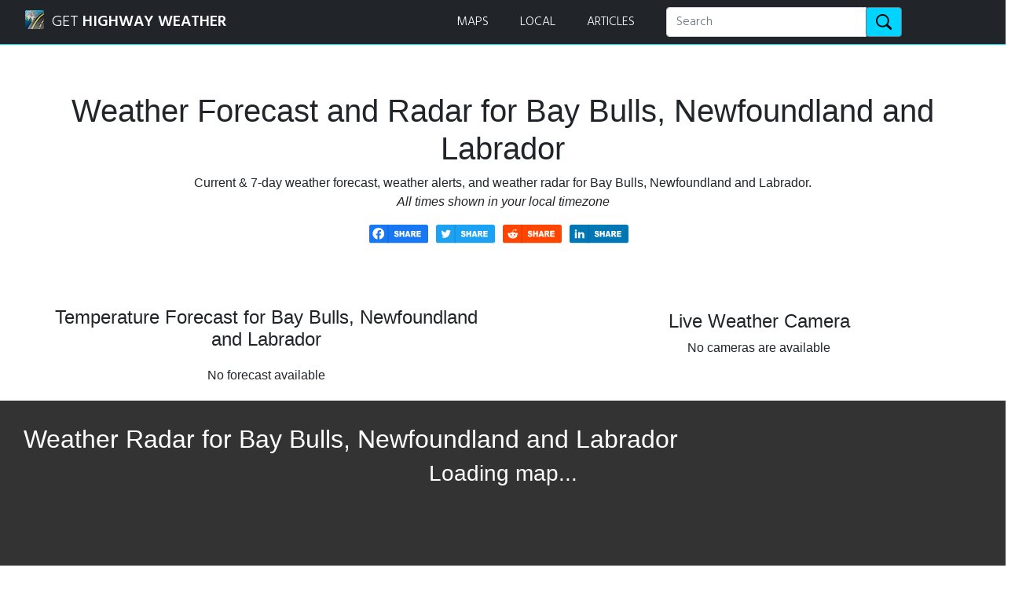

--- FILE ---
content_type: text/html
request_url: https://weatherroute.io/local/can-bay-bulls-nl-weather-radar/
body_size: 4495
content:
<!DOCTYPE html>
  <html lang="en">
  <head>
    <link rel="stylesheet" href="/style.css">
    
    <link rel="preload" href="/elm.js" as="script">
    <link rel="modulepreload" href="/index.js">
    
    <script defer="defer" src="/elm.js" type="text/javascript"></script>
    <meta charset="UTF-8">
    <meta name="viewport" content="width=device-width,initial-scale=1">
    <script type="module">
import userInit from"/index.js";
let prefetchedPages=[window.location.pathname],initialLocationHash=document.location.hash.replace(/^#/,"");function loadContentAndInitializeApp(){let a=window.location.pathname.replace(/(w)$/,"$1/");a.endsWith("/")||(a+="/");const b=Elm.TemplateModulesBeta.init({flags:{secrets:null,baseUrl:document.baseURI,isPrerendering:!1,isDevServer:!1,isElmDebugMode:!1,contentJson:JSON.parse(document.getElementById("__ELM_PAGES_DATA__").innerHTML),userFlags:userInit.flags()}});return b.ports.toJsPort.subscribe(()=>{loadNamedAnchor()}),b}function loadNamedAnchor(){if(""!==initialLocationHash){const a=document.querySelector(`[name=${initialLocationHash}]`);a&&a.scrollIntoView()}}function prefetchIfNeeded(a){if(a.host===window.location.host&&!prefetchedPages.includes(a.pathname)){prefetchedPages.push(a.pathname),console.log("Preloading...",a.pathname);const b=document.createElement("link");b.setAttribute("as","fetch"),b.setAttribute("rel","prefetch"),b.setAttribute("href",origin+a.pathname+"/content.json"),document.head.appendChild(b)}}const appPromise=new Promise(function(a){document.addEventListener("DOMContentLoaded",()=>{a(loadContentAndInitializeApp())})});userInit.load(appPromise),"function"==typeof connect&&connect(function(a){appPromise.then(b=>{b.ports.fromJsPort.send({contentJson:a})})});const trigger_prefetch=b=>{const c=find_anchor(b.target);c&&c.href&&c.hasAttribute("elm-pages:prefetch")&&prefetchIfNeeded(c)};let mousemove_timeout;const handle_mousemove=a=>{clearTimeout(mousemove_timeout),mousemove_timeout=setTimeout(()=>{trigger_prefetch(a)},20)};addEventListener("touchstart",trigger_prefetch),addEventListener("mousemove",handle_mousemove);function find_anchor(a){for(;a&&"A"!==a.nodeName.toUpperCase();)a=a.parentNode;return a}
    </script>
    <title>Bay Bulls, Newfoundland and Labrador Weather Forecast and Radar</title>
    <meta name="generator" content="elm-pages v2.1.10">
    <link rel="manifest" href="/manifest.json">
    <meta name="mobile-web-app-capable" content="yes">
    <meta name="theme-color" content="#ffffff">
    <meta name="apple-mobile-web-app-capable" content="yes">
    <meta name="apple-mobile-web-app-status-bar-style" content="black-translucent">
    <script type="application/ld+json">
{"@context":"http://schema.org/","@graph":[{"@context":"http://schema.org/","@type":"Organization","@id":"https://weatherroute.io/#/schema/organization","name":"Weather Route, Inc.","url":"https://weatherroute.io/","logo":{"@context":"http://schema.org/","@type":"ImageObject","inLanguage":"en-US","@id":"https://weatherroute.io/#/schema/logo/image/","url":"https://weatherroute.io/resources/img/logo.webp","contentUrl":"https://weatherroute.io/resources/img/logo.webp","width":120,"height":120,"caption":"Weather Route"},"image":{"@id":"https://weatherroute.io/#/schema/logo/image/"}},{"@context":"http://schema.org/","@type":"WebSite","@id":"https://weatherroute.io/#/schema/website","url":"https://weatherroute.io/","name":"Weather Route","description":"Helping individuals and companies manage weather-related transportation risk.","publisher":{"@id":"https://weatherroute.io/#/schema/organization"},"inLanguage":"en-US","potentialAction":[{"@context":"http://schema.org/","@type":"SearchAction","target":{"@type":"EntryPoint","urlTemplate":"https://weatherroute.io/search/?q={search_term_string}"},"query-input":"required name=search_term_string"}]},{"@context":"http://schema.org/","@type":"BreadcrumbList","@id":"https://weatherroute.io/#/schema/breadcrumb","itemListElement":[{"@context":"http://schema.org/","@type":"ListItem","position":2,"name":"Maps","item":"https://weatherroute.io/map"}]},{"@context":"http://schema.org/","@type":"WebPage","@id":"https://weatherroute.io/#/schema/webpage","url":"https://weatherroute.io/local/can-bay-bulls-nl-weather-radar","name":"Bay Bulls, Newfoundland and Labrador Weather Forecast and Radar","description":"Current & 7-day weather forecast, weather alerts, and weather radar for Bay Bulls, Newfoundland and Labrador.","primaryImageOfPage":{"@context":"http://schema.org/","@type":"ImageObject","inLanguage":"en-US","@id":"https://weatherroute.io/#/schema/logo/image/","url":"https://weatherroute.io/resources/img/logo.webp","contentUrl":"https://weatherroute.io/resources/img/logo.webp","width":380,"height":220,"caption":"Weather Route"},"isPartOf":{"@id":"https://weatherroute.io/#/schema/website"},"breadcrumb":{"@id":"https://weatherroute.io/#/schema/breadcrumb"},"datePublished":"2022-06-22T23:34:31+00:00","dateModified":"2022-06-22T23:34:31+00:00","inLanguage":"en-US","potentialAction":[]}]}
</script>    <link rel="canonical" href="https://weatherroute.io/local/can-bay-bulls-nl-weather-radar" />    <meta name="description" content="Current &amp; 7-day weather forecast, weather alerts, and weather radar for Bay Bulls, Newfoundland and Labrador." />    <meta property="og:image" content="https://weatherroute.io/resources/img/logo.webp" />    <meta property="og:image:secure_url" content="https://weatherroute.io/resources/img/logo.webp" />    <meta property="og:image:alt" content="Map of Bay Bulls, Newfoundland and Labrador" />    <meta property="og:title" content="Bay Bulls, Newfoundland and Labrador Weather Forecast and Radar" />    <meta property="og:url" content="https://weatherroute.io/local/can-bay-bulls-nl-weather-radar" />    <meta property="og:description" content="Current &amp; 7-day weather forecast, weather alerts, and weather radar for Bay Bulls, Newfoundland and Labrador." />    <meta property="og:site_name" content="Weather Route" />    <meta property="twitter:card" content="summary" />    <meta property="twitter:title" content="Bay Bulls, Newfoundland and Labrador Weather Forecast and Radar" />    <meta property="twitter:description" content="Current &amp; 7-day weather forecast, weather alerts, and weather radar for Bay Bulls, Newfoundland and Labrador." />    <meta property="twitter:image" content="https://weatherroute.io/resources/img/logo.webp" />    <meta property="twitter:image:alt" content="Map of Bay Bulls, Newfoundland and Labrador" />    <meta property="og:type" content="website" />    <link rel="sitemap" type="application/xml" href="/sitemap.xml" />
    <script id="__ELM_PAGES_DATA__" type="application/json">{"staticData":{"980414735":"{\"parsedFrontmatter\":{\"title\":\"Bay Bulls, Newfoundland and Labrador\",\"description\":\"Current & 7-day weather forecast, weather alerts, and weather radar for Bay Bulls, Newfoundland and Labrador.\",\"imageAlt\":\"Map of Bay Bulls, Newfoundland and Labrador\",\"units\":\"metric\",\"country\":\"can\",\"publish\":true,\"editorialTags\":null,\"filterTags\":null,\"relatedRoutes\":null},\"withoutFrontmatter\":\"## Weather in Bay Bulls, NL\\n\\nBay Bulls, Newfoundland and Labrador experiences mostly cold and wet weather year-round. The average temperature ranges from -1\u00B0C (30\u00B0F) in January to 16\u00B0C (61\u00B0F) in July and August. The warmest recorded temperature was 34\u00B0C (93\u00B0F) in August 1975. The coldest recorded temperature was -22\u00B0C (-8\u00B0F) in January 1984.\\n\\nRainfall is plentiful year-round, with the most rainfall occurring in October and the least in February. On average, Bay Bulls receives 1496 mm (58.9 in) of precipitation annually. Snowfall is also common, with the most snowfall occurring in December and the least in May. The average annual snowfall is 283 cm (111.4 in).\\n\\nThe winds are typically strong and gusty year-round, with the strongest winds occurring in November and December. The prevailing wind direction is from the southwest.\\n\\n## Fast Facts About Bay Bulls, NL\\n\\nAs of 2020, the city population is 1500.\\n\\n## Major Cities Nearby Bay Bulls, NL\\n\\n**This map shows the current & 7-day weather forecast, weather alerts, and weather radar for Bay Bulls, Newfoundland and Labrador.**\\n\"}","4286784099":"{\"jsonFile\":{\"gps\":{\"latitude\":47.316,\"longitude\":-52.81,\"distance\":0}}}"},"is404":false,"path":"local/can-bay-bulls-nl-weather-radar"}</script>
    </head>
    <body>
      <div data-url="" display="none"></div>
      <div class="home"><nav class="navbar navbar-expand-md navbar-dark bg-dark fixed-top headerFont" style="border-bottom:#00d4ff 1px solid;" role="navigation"><div class="container" style="margin-left:20px;margin-right:20px;"><a class="navbar-brand page-scroll" href="/"><img style="margin-right:10px;margin-top:-5px;" alt="Highway Weather" height="24" src="/resources/img/logo-sm.webp" width="24"><span style="white-space:nowrap;">GET <b> HIGHWAY WEATHER</b></span></a><div class="responsive-mobile"><div class="collapse" id="navbarToggleContent"><div class="navbar-text"><a class="page-scroll" style="padding:0 20px 0 20px;" href="/map">MAPS</a></div><div class="navbar-text"><a class="page-scroll" style="padding:0 20px 0 20px;" href="/local">LOCAL</a></div><div class="navbar-text"><a class="page-scroll" style="padding:0 20px 0 20px;" href="/blog">ARTICLES</a></div><div class="input-group" style="width:300px;"><input class="form-control mr-sm-2" placeholder="Search" type="search"><div class="input-group-append"><button class="btn btn-outline-secondary" style="background-color:#00d4ff;" type="button"><img style="height:20px;" alt="Search" src="/resources/img/search.svg"></button></div></div></div><div><nav class="navbar navbar-dark bg-dark" style="display:block;"><button class="navbar-toggler"><span class="navbar-toggler-icon"></span></button></nav></div></div><div class="responsive-desktop"><div class="navbar-collapse"><ul class="navbar-nav mr-auto navbar-text" style="white-space:nowrap;"><li class="nav-item"><a class="page-scroll" style="padding:0 20px 0 20px;" href="/map">MAPS</a></li><li class="nav-item"><a class="page-scroll" style="padding:0 20px 0 20px;" href="/local">LOCAL</a></li><li class="nav-item"><a class="page-scroll" style="padding:0 40px 0 20px;" href="/blog">ARTICLES</a></li></ul><div class="input-group" style="width:300px;"><input class="form-control mr-sm-2" placeholder="Search" type="search"><div class="input-group-append"><button class="btn btn-outline-secondary" style="background-color:#00d4ff;" type="button"><img style="height:20px;" alt="Search" src="/resources/img/search.svg"></button></div></div></div></div></div></nav><div><div class="mainContainer"><div class="row" style="margin-top:57px;"></div></div><div style="margin-top:-60px;"><div style="margin-bottom:60px;"><div class="container" style="margin:0 auto;text-align:center;"><h1>Weather Forecast and Radar for Bay Bulls, Newfoundland and Labrador</h1><p><div>Current &amp; 7-day weather forecast, weather alerts, and weather radar for Bay Bulls, Newfoundland and Labrador.</div><div style="font-style:italic;">All times shown in your local timezone</div></p><div style="margin-bottom:60px;"><div style="display:inline-block;padding-right:10px;"><a href="https://www.facebook.com/sharer/sharer.php?u=https://weatherroute.io/local/can-bay-bulls-nl-weather-radar" target="_blank"><img style="width:75px;" alt="Share on Facebook" src="/resources/img/facebook-share-button.svg"></a></div><div style="display:inline-block;padding-right:10px;"><a href="https://twitter.com/intent/tweet?url=https://weatherroute.io/local/can-bay-bulls-nl-weather-radar&text=Bay Bulls, Newfoundland and Labrador" target="_blank"><img style="width:75px;" alt="Share on Twitter" src="/resources/img/twitter-share-button.svg"></a></div><div style="display:inline-block;padding-right:10px;"><a href="https://reddit.com/submit?url=https://weatherroute.io/local/can-bay-bulls-nl-weather-radar&title=Bay Bulls, Newfoundland and Labrador" target="_blank"><img style="width:75px;" alt="Share on Reddit" src="/resources/img/reddit-share-button.svg"></a></div><div style="display:inline-block;padding-right:10px;"><a href="https://www.linkedin.com/shareArticle?mini=true&url=https://weatherroute.io/local/can-bay-bulls-nl-weather-radar" target="_blank"><img style="width:75px;" alt="Share on LinkedIn" src="/resources/img/linkedin-share-button.svg"></a></div></div></div><div></div><div><div class="responsive-mobile"><div style="margin-left:50px;padding:20px;text-align:center;"><h4 style="margin-bottom:20px;">Temperature Forecast for Bay Bulls, Newfoundland and Labrador</h4><div>No forecast available</div></div><div></div><div style="margin-bottom:30px;text-align:center;"><h4>Live Weather Camera</h4><div>No cameras are available</div></div></div><div class="responsive-desktop"><div class="row" style="align-items:center;display:flex;justify-content:center;"><div class="col-6"><div style="margin-left:50px;padding:20px;text-align:center;"><h4 style="margin-bottom:20px;">Temperature Forecast for Bay Bulls, Newfoundland and Labrador</h4><div>No forecast available</div></div></div><div class="col-6"><div style="margin-bottom:30px;text-align:center;"><h4>Live Weather Camera</h4><div>No cameras are available</div></div></div></div><div></div></div></div><div style="background-color:#333333;margin-bottom:30px;padding:30px 30px;"><h2 style="color:#ffffff;">Weather Radar for Bay Bulls, Newfoundland and Labrador</h2><div></div><div style="height:60vh;" id="map-container"><div style="color:#ffffff;margin:0 auto;text-align:center;"><h3>Loading map...</h3></div></div><div></div><div></div></div><div class="container" style="margin:0 auto;text-align:center;"><h4 id="download">Customize your route with the free app</h4><div style="text-align:center;"><div style="display:flex;flex-direction:row;justify-content:center;"><img style="height:60px;width:60px;" alt="Highway Weather App" src="/resources/img/logo.webp" title="Highway Weather App"><div style="margin-left:20px;"><div style="color:#0000cc;font-weight:bold;">Download Highway Weather</div><div>road trip weather planning app</div></div></div><div style="display:flex;flex-direction:row;justify-content:center;margin-top:10px;"><a href="https://apps.apple.com/app/highway-weather/id1289520390" target="_blank"><img style="height:60px;width:172px;" alt="Get Highway Weather on the App Store" src="/resources/img/app-store.svg" title="Get Highway Weather on the App Store"></a><div style="width:20px;"></div><a href="https://play.google.com/store/apps/details?id=com.voyagegames.weatherroute" target="_blank"><img style="height:60px;width:172px;" alt="Get Highway Weather on Google Play" src="/resources/img/google-play.svg" title="Get Highway Weather on Google Play"></a></div></div><p style="margin-top:5px;">... including targeted forecasts <b>at the time of your arrival</b> to each point!</p></div><div></div><div class="container map-content" style="margin-top:90px;"><h2>Weather in Bay Bulls, NL</h2><p>Bay Bulls, Newfoundland and Labrador experiences mostly cold and wet weather year-round. The average temperature ranges from -1°C (30°F) in January to 16°C (61°F) in July and August. The warmest recorded temperature was 34°C (93°F) in August 1975. The coldest recorded temperature was -22°C (-8°F) in January 1984.</p><p>Rainfall is plentiful year-round, with the most rainfall occurring in October and the least in February. On average, Bay Bulls receives 1496 mm (58.9 in) of precipitation annually. Snowfall is also common, with the most snowfall occurring in December and the least in May. The average annual snowfall is 283 cm (111.4 in).</p><p>The winds are typically strong and gusty year-round, with the strongest winds occurring in November and December. The prevailing wind direction is from the southwest.</p><h2>Fast Facts About Bay Bulls, NL</h2><p>As of 2020, the city population is 1500.</p><h2>Major Cities Nearby Bay Bulls, NL</h2><p><strong>This map shows the current &amp; 7-day weather forecast, weather alerts, and weather radar for Bay Bulls, Newfoundland and Labrador.</strong></p></div></div></div></div><div class="footerFont" style="background-color:#333333;color:white;"><div class="mainContainer" style="padding-bottom:40px;padding-top:60px;"><div class="container" style="margin-bottom:60px;"><div style="font-weight:bold;">Join our newsletter to receive the latest Weather Route updates</div><div class="input-group" style="max-width:600px;"><input class="form-control" placeholder="Enter email" type="text"><div class="input-group-append"><button class="btn" style="background-color:#00d4ff;color:#000000;" type="button">Submit</button></div></div><div></div></div><div class="row"><div><div class="responsive-mobile" style="vertical-align:top;"><div><p>SERVICES</p><div><a class="mainFooterLink" href="/">Highway Weather App</a></div><div><a class="mainFooterLink" href="/map">Maps</a></div><div><a class="mainFooterLink" href="/local">Local</a></div><div><a class="mainFooterLink" href="/developer">API</a></div><div><a class="mainFooterLink" href="https://support.weatherroute.io">Help Center</a></div></div></div><div class="responsive-desktop" style="display:inline-block;vertical-align:top;width:33%;"><div><p>SERVICES</p><div><a class="mainFooterLink" href="/">Highway Weather App</a></div><div><a class="mainFooterLink" href="/map">Maps</a></div><div><a class="mainFooterLink" href="/local">Local</a></div><div><a class="mainFooterLink" href="/developer">API</a></div><div><a class="mainFooterLink" href="https://support.weatherroute.io">Help Center</a></div></div></div><div class="responsive-mobile" style="margin-top:40px;vertical-align:top;"><div><p>COMPANY</p><div><a class="mainFooterLink" href="/company/about-us">About Us</a></div><div><a class="mainFooterLink" href="/company/press-kit">Press Kit</a></div><div><a class="mainFooterLink" href="/blog">Articles</a></div></div></div><div class="responsive-desktop" style="display:inline-block;vertical-align:top;width:33%;"><div><p>COMPANY</p><div><a class="mainFooterLink" href="/company/about-us">About Us</a></div><div><a class="mainFooterLink" href="/company/press-kit">Press Kit</a></div><div><a class="mainFooterLink" href="/blog">Articles</a></div></div></div><div class="responsive-mobile" style="margin-top:40px;vertical-align:top;"><div><p>CONTACT</p><div><span class="bi bi-envelope-fill"></span><a class="mainFooterLink" style="margin-left:5px;" href="mailto:info@weatherroute.io" target="_blank">Contact Us</a></div><div><span class="bi bi-facebook"></span><a class="mainFooterLink" style="margin-left:5px;" href="https://www.facebook.com/weatherroute/" target="_blank">Facebook</a></div><div><span class="bi bi-instagram"></span><a class="mainFooterLink" style="margin-left:5px;" href="https://www.instagram.com/weatherroute/" target="_blank">Instagram</a></div><div><span class="bi bi-twitter"></span><a class="mainFooterLink" style="margin-left:5px;" href="https://twitter.com/weatherroute" target="_blank">Twitter</a></div></div></div><div class="responsive-desktop" style="display:inline-block;vertical-align:top;width:33%;"><div><p>CONTACT</p><div><span class="bi bi-envelope-fill"></span><a class="mainFooterLink" style="margin-left:5px;" href="mailto:info@weatherroute.io" target="_blank">Contact Us</a></div><div><span class="bi bi-facebook"></span><a class="mainFooterLink" style="margin-left:5px;" href="https://www.facebook.com/weatherroute/" target="_blank">Facebook</a></div><div><span class="bi bi-instagram"></span><a class="mainFooterLink" style="margin-left:5px;" href="https://www.instagram.com/weatherroute/" target="_blank">Instagram</a></div><div><span class="bi bi-twitter"></span><a class="mainFooterLink" style="margin-left:5px;" href="https://twitter.com/weatherroute" target="_blank">Twitter</a></div></div></div></div></div></div><hr><div class="mainContainer" style="padding-bottom:16px;"><footer><div><div class="responsive-mobile" style="vertical-align:top;">Copyright © 2022 Voyage Studios LLC</div><div class="responsive-desktop" style="display:inline-block;vertical-align:top;width:33%;">Copyright © 2022 Voyage Studios LLC</div><div class="responsive-mobile" style="margin-top:40px;vertical-align:top;"><a class="mainFooterLink" href="/privacy_policy.html">Privacy and Terms</a></div><div class="responsive-desktop" style="display:inline-block;vertical-align:top;width:33%;"><a class="mainFooterLink" href="/privacy_policy.html">Privacy and Terms</a></div></div></footer></div><div class="responsive-mobile" style="padding-bottom:180px;"></div></div></div>
    </body>
  </html>
  

--- FILE ---
content_type: text/html; charset=utf-8
request_url: https://www.google.com/recaptcha/api2/aframe
body_size: 100
content:
<!DOCTYPE HTML><html><head><meta http-equiv="content-type" content="text/html; charset=UTF-8"></head><body><script nonce="owKyjhW5iUXdpGqzkAkvBw">/** Anti-fraud and anti-abuse applications only. See google.com/recaptcha */ try{var clients={'sodar':'https://pagead2.googlesyndication.com/pagead/sodar?'};window.addEventListener("message",function(a){try{if(a.source===window.parent){var b=JSON.parse(a.data);var c=clients[b['id']];if(c){var d=document.createElement('img');d.src=c+b['params']+'&rc='+(localStorage.getItem("rc::a")?sessionStorage.getItem("rc::b"):"");window.document.body.appendChild(d);sessionStorage.setItem("rc::e",parseInt(sessionStorage.getItem("rc::e")||0)+1);localStorage.setItem("rc::h",'1768816475361');}}}catch(b){}});window.parent.postMessage("_grecaptcha_ready", "*");}catch(b){}</script></body></html>

--- FILE ---
content_type: text/css
request_url: https://weatherroute.io/resources/css/developer.css
body_size: 455
content:

.developers {
  font-family: "Montserrat", sans-serif;
}

.developers code {
  background-color: #eeeeff;
  color: #333333;
  padding: 5px;
}

.developers pre {
  background-color: #eeeeee;
  margin-top: 15px;
  padding-left: 25px;
  padding-right: 25px;
}

.developers div {
  margin-top: 20px;
}

.developers h1 {
  font-size: 3em;
}

.developers h3 {
  margin-top: 40px;
}

.developers h4 {
  margin-top: 40px;
}

.developers h5 {
  margin-top: 20px;
}

.developers .currentSidebarDiv {
  background-color: #eeeeee;
  color: #0000ff;
  font-weight: bold;
  font-size: 0.9rem;
  margin-top: 0;
  padding: 10px 10px 10px 15px;
}

.developers .currentSidebarDivNoIndent {
  background-color: #eeeeee;
  color: #0000ff;
  font-weight: bold;
  margin-top: 0;
  padding: 10px 10px 10px 0;
}

.developersFooterSection {
  background-color: #ccddff;
  padding: 40px;
}

.developers .footerCopyright {
  margin-top: 20px;
}

.developers .footerElement {
  padding: 0;
}

.developers .footerLink {
  font-weight: bold;
  text-decoration: none;
}

.developers .indent {
  margin-left: 40px;
  margin-right: 40px;
}

.mainContent {
  padding: 0 120px 0 80px;
}

.developers .mainContentInfo {
  background-color: #ccddff;
  border-radius: 15px;
  padding: 5px 20px 20px 20px;
}

.developers .mainContentLink {
  text-decoration: none;
}

.developers .mainLogoLink {
  margin-bottom: 40px;
}

.developers .overviewCapabilityBullet {
  margin-top: 20px;
}

.developers .overviewCard {
  padding: 20px;
}

.developers .overviewHeading {
  margin-top: 40px;
  margin-bottom: 40px;
}

.developers .overviewParagraph {
  margin-top: 40px;
}

.developers .overviewSection {
  margin-top: 60px;
  margin-bottom: 60px;
}

.developers .overviewSpacer {
  height: 20px;
}

.developers .pricingTable {
  border: solid 1px black;
  padding: 40px;
  margin-top: 80px;
  margin-bottom: 80px;
}

.developers .sampleQuery {
  padding-bottom: 20px;
  overflow-x: scroll;
  white-space: nowrap;
}

.developers .sampleResponse {
  background-color: #eeeeee;
  padding-left: 25px;
  padding-right: 25px;
}

.developers .sidebarDiv {
  margin-top: 0;
  padding: 10px 10px 10px 15px;
  font-size: 0.8rem;
}

.developers .sidebarDivNoIndent {
  margin-top: 0;
  padding: 10px 10px 10px 0;
  font-size: 0.8rem;
}

.developers .sidebarDiv:hover {
  background-color: #eeeeff;
}

.developers .sidebarDivNoIndent:hover {
  background-color: #eeeeff;
}

.developers .sidebarLabel {
  color: #444444;
  margin-bottom: 5px;
  margin-top: 5px;
  border-bottom: 1px solid #444444;
}

.developers .sidebarLink {
  text-decoration: none;
}

.developers .sidebarSpacer {
  height: 20px;
}

.developers .smallSidebarLabel {
  color: #444444;
  margin-bottom: 5px;
  margin-top: 5px;
}
